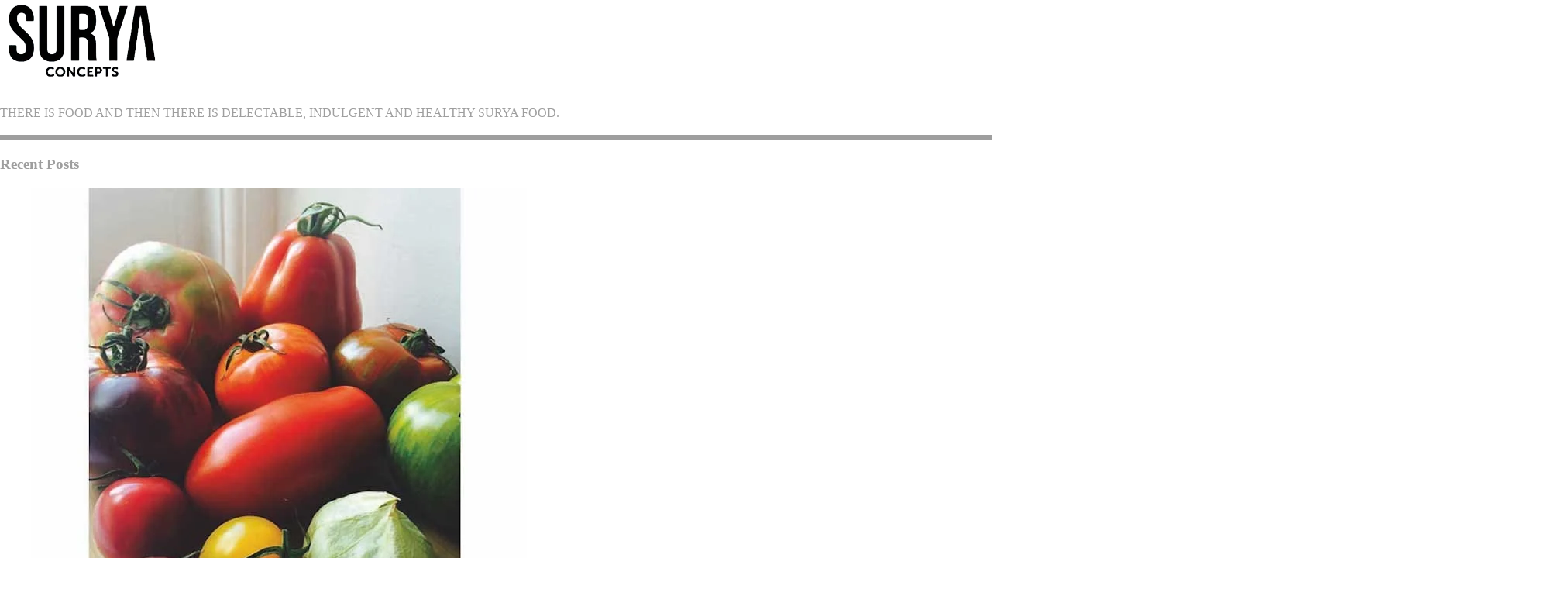

--- FILE ---
content_type: text/html; charset=UTF-8
request_url: https://surya-concepts.com/product-tag/natural-seeds/
body_size: 24544
content:
<!DOCTYPE html><html lang="en-US"><head><script data-no-optimize="1">var litespeed_docref=sessionStorage.getItem("litespeed_docref");litespeed_docref&&(Object.defineProperty(document,"referrer",{get:function(){return litespeed_docref}}),sessionStorage.removeItem("litespeed_docref"));</script> <meta property="og:url" content="https://surya-concepts.com/product-tag/natural-seeds"/><meta property="og:type" content="article"/><meta property="og:title" content="Surya Concepts"/><meta property="og:description" content="Ayurvedic &amp; Plant Based Gourmet Food"/><meta property="og:image" content="http://succulents.select-themes.com/wp-content/themes/succulents/assets/img/open_graph.jpg"/><meta charset="UTF-8"/><link rel="profile" href="http://gmpg.org/xfn/11"/><meta name="viewport" content="width=device-width,initial-scale=1,user-scalable=yes"><meta name='robots' content='index, follow, max-image-preview:large, max-snippet:-1, max-video-preview:-1' /><title>Natural Seeds Archives - Surya Concepts</title><link rel="canonical" href="https://surya-concepts.com/product-tag/natural-seeds/" /><meta property="og:locale" content="en_US" /><meta property="og:type" content="article" /><meta property="og:title" content="Natural Seeds Archives - Surya Concepts" /><meta property="og:url" content="https://surya-concepts.com/product-tag/natural-seeds/" /><meta property="og:site_name" content="Surya Concepts" /><meta property="og:image" content="https://surya-concepts.com/wp-content/uploads/2022/01/logo.png" /><meta property="og:image:width" content="217" /><meta property="og:image:height" content="110" /><meta property="og:image:type" content="image/png" /><meta name="twitter:card" content="summary_large_image" /> <script type="application/ld+json" class="yoast-schema-graph">{"@context":"https://schema.org","@graph":[{"@type":"CollectionPage","@id":"https://surya-concepts.com/product-tag/natural-seeds/","url":"https://surya-concepts.com/product-tag/natural-seeds/","name":"Natural Seeds Archives - Surya Concepts","isPartOf":{"@id":"https://surya-concepts.com/#website"},"primaryImageOfPage":{"@id":"https://surya-concepts.com/product-tag/natural-seeds/#primaryimage"},"image":{"@id":"https://surya-concepts.com/product-tag/natural-seeds/#primaryimage"},"thumbnailUrl":"https://surya-concepts.com/wp-content/uploads/2022/01/chia.jpg","breadcrumb":{"@id":"https://surya-concepts.com/product-tag/natural-seeds/#breadcrumb"},"inLanguage":"en-US"},{"@type":"ImageObject","inLanguage":"en-US","@id":"https://surya-concepts.com/product-tag/natural-seeds/#primaryimage","url":"https://surya-concepts.com/wp-content/uploads/2022/01/chia.jpg","contentUrl":"https://surya-concepts.com/wp-content/uploads/2022/01/chia.jpg","width":600,"height":600},{"@type":"BreadcrumbList","@id":"https://surya-concepts.com/product-tag/natural-seeds/#breadcrumb","itemListElement":[{"@type":"ListItem","position":1,"name":"Home","item":"https://surya-concepts.com/"},{"@type":"ListItem","position":2,"name":"Natural Seeds"}]},{"@type":"WebSite","@id":"https://surya-concepts.com/#website","url":"https://surya-concepts.com/","name":"Surya Concepts","description":"Ayurvedic &amp; Plant Based Gourmet Food","publisher":{"@id":"https://surya-concepts.com/#organization"},"potentialAction":[{"@type":"SearchAction","target":{"@type":"EntryPoint","urlTemplate":"https://surya-concepts.com/?s={search_term_string}"},"query-input":{"@type":"PropertyValueSpecification","valueRequired":true,"valueName":"search_term_string"}}],"inLanguage":"en-US"},{"@type":"Organization","@id":"https://surya-concepts.com/#organization","name":"Surya Concepts","url":"https://surya-concepts.com/","logo":{"@type":"ImageObject","inLanguage":"en-US","@id":"https://surya-concepts.com/#/schema/logo/image/","url":"https://surya-concepts.com/wp-content/uploads/2022/01/logo.png","contentUrl":"https://surya-concepts.com/wp-content/uploads/2022/01/logo.png","width":217,"height":110,"caption":"Surya Concepts"},"image":{"@id":"https://surya-concepts.com/#/schema/logo/image/"},"sameAs":["https://www.facebook.com/suryaconcepts","https://www.instagram.com/Surya_Concepts"]}]}</script> <link rel='dns-prefetch' href='//capi-automation.s3.us-east-2.amazonaws.com' /><link rel='dns-prefetch' href='//fonts.googleapis.com' /><link rel='dns-prefetch' href='//www.googletagmanager.com' /><link rel='dns-prefetch' href='//pagead2.googlesyndication.com' /><link rel="alternate" type="application/rss+xml" title="Surya Concepts &raquo; Feed" href="https://surya-concepts.com/feed/" /><link rel="alternate" type="application/rss+xml" title="Surya Concepts &raquo; Comments Feed" href="https://surya-concepts.com/comments/feed/" /><link rel="alternate" type="application/rss+xml" title="Surya Concepts &raquo; Natural Seeds Tag Feed" href="https://surya-concepts.com/product-tag/natural-seeds/feed/" /><link data-optimized="2" rel="stylesheet" href="https://surya-concepts.com/wp-content/litespeed/ucss/de5a57420e6437018c802792d6302970.css?ver=94f77" /><style id='wp-block-library-inline-css' type='text/css'>:root{--wp-block-synced-color:#7a00df;--wp-block-synced-color--rgb:122,0,223;--wp-bound-block-color:var(--wp-block-synced-color);--wp-editor-canvas-background:#ddd;--wp-admin-theme-color:#007cba;--wp-admin-theme-color--rgb:0,124,186;--wp-admin-theme-color-darker-10:#006ba1;--wp-admin-theme-color-darker-10--rgb:0,107,160.5;--wp-admin-theme-color-darker-20:#005a87;--wp-admin-theme-color-darker-20--rgb:0,90,135;--wp-admin-border-width-focus:2px}@media (min-resolution:192dpi){:root{--wp-admin-border-width-focus:1.5px}}.wp-element-button{cursor:pointer}:root .has-very-light-gray-background-color{background-color:#eee}:root .has-very-dark-gray-background-color{background-color:#313131}:root .has-very-light-gray-color{color:#eee}:root .has-very-dark-gray-color{color:#313131}:root .has-vivid-green-cyan-to-vivid-cyan-blue-gradient-background{background:linear-gradient(135deg,#00d084,#0693e3)}:root .has-purple-crush-gradient-background{background:linear-gradient(135deg,#34e2e4,#4721fb 50%,#ab1dfe)}:root .has-hazy-dawn-gradient-background{background:linear-gradient(135deg,#faaca8,#dad0ec)}:root .has-subdued-olive-gradient-background{background:linear-gradient(135deg,#fafae1,#67a671)}:root .has-atomic-cream-gradient-background{background:linear-gradient(135deg,#fdd79a,#004a59)}:root .has-nightshade-gradient-background{background:linear-gradient(135deg,#330968,#31cdcf)}:root .has-midnight-gradient-background{background:linear-gradient(135deg,#020381,#2874fc)}:root{--wp--preset--font-size--normal:16px;--wp--preset--font-size--huge:42px}.has-regular-font-size{font-size:1em}.has-larger-font-size{font-size:2.625em}.has-normal-font-size{font-size:var(--wp--preset--font-size--normal)}.has-huge-font-size{font-size:var(--wp--preset--font-size--huge)}.has-text-align-center{text-align:center}.has-text-align-left{text-align:left}.has-text-align-right{text-align:right}.has-fit-text{white-space:nowrap!important}#end-resizable-editor-section{display:none}.aligncenter{clear:both}.items-justified-left{justify-content:flex-start}.items-justified-center{justify-content:center}.items-justified-right{justify-content:flex-end}.items-justified-space-between{justify-content:space-between}.screen-reader-text{border:0;clip-path:inset(50%);height:1px;margin:-1px;overflow:hidden;padding:0;position:absolute;width:1px;word-wrap:normal!important}.screen-reader-text:focus{background-color:#ddd;clip-path:none;color:#444;display:block;font-size:1em;height:auto;left:5px;line-height:normal;padding:15px 23px 14px;text-decoration:none;top:5px;width:auto;z-index:100000}html :where(.has-border-color){border-style:solid}html :where([style*=border-top-color]){border-top-style:solid}html :where([style*=border-right-color]){border-right-style:solid}html :where([style*=border-bottom-color]){border-bottom-style:solid}html :where([style*=border-left-color]){border-left-style:solid}html :where([style*=border-width]){border-style:solid}html :where([style*=border-top-width]){border-top-style:solid}html :where([style*=border-right-width]){border-right-style:solid}html :where([style*=border-bottom-width]){border-bottom-style:solid}html :where([style*=border-left-width]){border-left-style:solid}html :where(img[class*=wp-image-]){height:auto;max-width:100%}:where(figure){margin:0 0 1em}html :where(.is-position-sticky){--wp-admin--admin-bar--position-offset:var(--wp-admin--admin-bar--height,0px)}@media screen and (max-width:600px){html :where(.is-position-sticky){--wp-admin--admin-bar--position-offset:0px}}

/*# sourceURL=wp-block-library-inline-css */</style><style id='global-styles-inline-css' type='text/css'>:root{--wp--preset--aspect-ratio--square: 1;--wp--preset--aspect-ratio--4-3: 4/3;--wp--preset--aspect-ratio--3-4: 3/4;--wp--preset--aspect-ratio--3-2: 3/2;--wp--preset--aspect-ratio--2-3: 2/3;--wp--preset--aspect-ratio--16-9: 16/9;--wp--preset--aspect-ratio--9-16: 9/16;--wp--preset--color--black: #000000;--wp--preset--color--cyan-bluish-gray: #abb8c3;--wp--preset--color--white: #ffffff;--wp--preset--color--pale-pink: #f78da7;--wp--preset--color--vivid-red: #cf2e2e;--wp--preset--color--luminous-vivid-orange: #ff6900;--wp--preset--color--luminous-vivid-amber: #fcb900;--wp--preset--color--light-green-cyan: #7bdcb5;--wp--preset--color--vivid-green-cyan: #00d084;--wp--preset--color--pale-cyan-blue: #8ed1fc;--wp--preset--color--vivid-cyan-blue: #0693e3;--wp--preset--color--vivid-purple: #9b51e0;--wp--preset--gradient--vivid-cyan-blue-to-vivid-purple: linear-gradient(135deg,rgb(6,147,227) 0%,rgb(155,81,224) 100%);--wp--preset--gradient--light-green-cyan-to-vivid-green-cyan: linear-gradient(135deg,rgb(122,220,180) 0%,rgb(0,208,130) 100%);--wp--preset--gradient--luminous-vivid-amber-to-luminous-vivid-orange: linear-gradient(135deg,rgb(252,185,0) 0%,rgb(255,105,0) 100%);--wp--preset--gradient--luminous-vivid-orange-to-vivid-red: linear-gradient(135deg,rgb(255,105,0) 0%,rgb(207,46,46) 100%);--wp--preset--gradient--very-light-gray-to-cyan-bluish-gray: linear-gradient(135deg,rgb(238,238,238) 0%,rgb(169,184,195) 100%);--wp--preset--gradient--cool-to-warm-spectrum: linear-gradient(135deg,rgb(74,234,220) 0%,rgb(151,120,209) 20%,rgb(207,42,186) 40%,rgb(238,44,130) 60%,rgb(251,105,98) 80%,rgb(254,248,76) 100%);--wp--preset--gradient--blush-light-purple: linear-gradient(135deg,rgb(255,206,236) 0%,rgb(152,150,240) 100%);--wp--preset--gradient--blush-bordeaux: linear-gradient(135deg,rgb(254,205,165) 0%,rgb(254,45,45) 50%,rgb(107,0,62) 100%);--wp--preset--gradient--luminous-dusk: linear-gradient(135deg,rgb(255,203,112) 0%,rgb(199,81,192) 50%,rgb(65,88,208) 100%);--wp--preset--gradient--pale-ocean: linear-gradient(135deg,rgb(255,245,203) 0%,rgb(182,227,212) 50%,rgb(51,167,181) 100%);--wp--preset--gradient--electric-grass: linear-gradient(135deg,rgb(202,248,128) 0%,rgb(113,206,126) 100%);--wp--preset--gradient--midnight: linear-gradient(135deg,rgb(2,3,129) 0%,rgb(40,116,252) 100%);--wp--preset--font-size--small: 13px;--wp--preset--font-size--medium: 20px;--wp--preset--font-size--large: 36px;--wp--preset--font-size--x-large: 42px;--wp--preset--spacing--20: 0.44rem;--wp--preset--spacing--30: 0.67rem;--wp--preset--spacing--40: 1rem;--wp--preset--spacing--50: 1.5rem;--wp--preset--spacing--60: 2.25rem;--wp--preset--spacing--70: 3.38rem;--wp--preset--spacing--80: 5.06rem;--wp--preset--shadow--natural: 6px 6px 9px rgba(0, 0, 0, 0.2);--wp--preset--shadow--deep: 12px 12px 50px rgba(0, 0, 0, 0.4);--wp--preset--shadow--sharp: 6px 6px 0px rgba(0, 0, 0, 0.2);--wp--preset--shadow--outlined: 6px 6px 0px -3px rgb(255, 255, 255), 6px 6px rgb(0, 0, 0);--wp--preset--shadow--crisp: 6px 6px 0px rgb(0, 0, 0);}:where(.is-layout-flex){gap: 0.5em;}:where(.is-layout-grid){gap: 0.5em;}body .is-layout-flex{display: flex;}.is-layout-flex{flex-wrap: wrap;align-items: center;}.is-layout-flex > :is(*, div){margin: 0;}body .is-layout-grid{display: grid;}.is-layout-grid > :is(*, div){margin: 0;}:where(.wp-block-columns.is-layout-flex){gap: 2em;}:where(.wp-block-columns.is-layout-grid){gap: 2em;}:where(.wp-block-post-template.is-layout-flex){gap: 1.25em;}:where(.wp-block-post-template.is-layout-grid){gap: 1.25em;}.has-black-color{color: var(--wp--preset--color--black) !important;}.has-cyan-bluish-gray-color{color: var(--wp--preset--color--cyan-bluish-gray) !important;}.has-white-color{color: var(--wp--preset--color--white) !important;}.has-pale-pink-color{color: var(--wp--preset--color--pale-pink) !important;}.has-vivid-red-color{color: var(--wp--preset--color--vivid-red) !important;}.has-luminous-vivid-orange-color{color: var(--wp--preset--color--luminous-vivid-orange) !important;}.has-luminous-vivid-amber-color{color: var(--wp--preset--color--luminous-vivid-amber) !important;}.has-light-green-cyan-color{color: var(--wp--preset--color--light-green-cyan) !important;}.has-vivid-green-cyan-color{color: var(--wp--preset--color--vivid-green-cyan) !important;}.has-pale-cyan-blue-color{color: var(--wp--preset--color--pale-cyan-blue) !important;}.has-vivid-cyan-blue-color{color: var(--wp--preset--color--vivid-cyan-blue) !important;}.has-vivid-purple-color{color: var(--wp--preset--color--vivid-purple) !important;}.has-black-background-color{background-color: var(--wp--preset--color--black) !important;}.has-cyan-bluish-gray-background-color{background-color: var(--wp--preset--color--cyan-bluish-gray) !important;}.has-white-background-color{background-color: var(--wp--preset--color--white) !important;}.has-pale-pink-background-color{background-color: var(--wp--preset--color--pale-pink) !important;}.has-vivid-red-background-color{background-color: var(--wp--preset--color--vivid-red) !important;}.has-luminous-vivid-orange-background-color{background-color: var(--wp--preset--color--luminous-vivid-orange) !important;}.has-luminous-vivid-amber-background-color{background-color: var(--wp--preset--color--luminous-vivid-amber) !important;}.has-light-green-cyan-background-color{background-color: var(--wp--preset--color--light-green-cyan) !important;}.has-vivid-green-cyan-background-color{background-color: var(--wp--preset--color--vivid-green-cyan) !important;}.has-pale-cyan-blue-background-color{background-color: var(--wp--preset--color--pale-cyan-blue) !important;}.has-vivid-cyan-blue-background-color{background-color: var(--wp--preset--color--vivid-cyan-blue) !important;}.has-vivid-purple-background-color{background-color: var(--wp--preset--color--vivid-purple) !important;}.has-black-border-color{border-color: var(--wp--preset--color--black) !important;}.has-cyan-bluish-gray-border-color{border-color: var(--wp--preset--color--cyan-bluish-gray) !important;}.has-white-border-color{border-color: var(--wp--preset--color--white) !important;}.has-pale-pink-border-color{border-color: var(--wp--preset--color--pale-pink) !important;}.has-vivid-red-border-color{border-color: var(--wp--preset--color--vivid-red) !important;}.has-luminous-vivid-orange-border-color{border-color: var(--wp--preset--color--luminous-vivid-orange) !important;}.has-luminous-vivid-amber-border-color{border-color: var(--wp--preset--color--luminous-vivid-amber) !important;}.has-light-green-cyan-border-color{border-color: var(--wp--preset--color--light-green-cyan) !important;}.has-vivid-green-cyan-border-color{border-color: var(--wp--preset--color--vivid-green-cyan) !important;}.has-pale-cyan-blue-border-color{border-color: var(--wp--preset--color--pale-cyan-blue) !important;}.has-vivid-cyan-blue-border-color{border-color: var(--wp--preset--color--vivid-cyan-blue) !important;}.has-vivid-purple-border-color{border-color: var(--wp--preset--color--vivid-purple) !important;}.has-vivid-cyan-blue-to-vivid-purple-gradient-background{background: var(--wp--preset--gradient--vivid-cyan-blue-to-vivid-purple) !important;}.has-light-green-cyan-to-vivid-green-cyan-gradient-background{background: var(--wp--preset--gradient--light-green-cyan-to-vivid-green-cyan) !important;}.has-luminous-vivid-amber-to-luminous-vivid-orange-gradient-background{background: var(--wp--preset--gradient--luminous-vivid-amber-to-luminous-vivid-orange) !important;}.has-luminous-vivid-orange-to-vivid-red-gradient-background{background: var(--wp--preset--gradient--luminous-vivid-orange-to-vivid-red) !important;}.has-very-light-gray-to-cyan-bluish-gray-gradient-background{background: var(--wp--preset--gradient--very-light-gray-to-cyan-bluish-gray) !important;}.has-cool-to-warm-spectrum-gradient-background{background: var(--wp--preset--gradient--cool-to-warm-spectrum) !important;}.has-blush-light-purple-gradient-background{background: var(--wp--preset--gradient--blush-light-purple) !important;}.has-blush-bordeaux-gradient-background{background: var(--wp--preset--gradient--blush-bordeaux) !important;}.has-luminous-dusk-gradient-background{background: var(--wp--preset--gradient--luminous-dusk) !important;}.has-pale-ocean-gradient-background{background: var(--wp--preset--gradient--pale-ocean) !important;}.has-electric-grass-gradient-background{background: var(--wp--preset--gradient--electric-grass) !important;}.has-midnight-gradient-background{background: var(--wp--preset--gradient--midnight) !important;}.has-small-font-size{font-size: var(--wp--preset--font-size--small) !important;}.has-medium-font-size{font-size: var(--wp--preset--font-size--medium) !important;}.has-large-font-size{font-size: var(--wp--preset--font-size--large) !important;}.has-x-large-font-size{font-size: var(--wp--preset--font-size--x-large) !important;}
/*# sourceURL=global-styles-inline-css */</style><style id='classic-theme-styles-inline-css' type='text/css'>/*! This file is auto-generated */
.wp-block-button__link{color:#fff;background-color:#32373c;border-radius:9999px;box-shadow:none;text-decoration:none;padding:calc(.667em + 2px) calc(1.333em + 2px);font-size:1.125em}.wp-block-file__button{background:#32373c;color:#fff;text-decoration:none}
/*# sourceURL=/wp-includes/css/classic-themes.min.css */</style><style id='woocommerce-inline-inline-css' type='text/css'>.woocommerce form .form-row .required { visibility: visible; }
/*# sourceURL=woocommerce-inline-inline-css */</style><style id='ywctm-frontend-inline-css' type='text/css'>.widget.woocommerce.widget_shopping_cart{display: none !important}
/*# sourceURL=ywctm-frontend-inline-css */</style> <script type="litespeed/javascript" data-src="https://surya-concepts.com/wp-includes/js/jquery/jquery.min.js" id="jquery-core-js"></script> <script id="uap-public-functions-js-extra" type="litespeed/javascript">var ajax_url="https://surya-concepts.com/wp-admin/admin-ajax.php"</script> <script id="wc-add-to-cart-js-extra" type="litespeed/javascript">var wc_add_to_cart_params={"ajax_url":"/wp-admin/admin-ajax.php","wc_ajax_url":"/?wc-ajax=%%endpoint%%","i18n_view_cart":"View cart","cart_url":"https://surya-concepts.com/cart/","is_cart":"","cart_redirect_after_add":"no"}</script> <script id="woocommerce-js-extra" type="litespeed/javascript">var woocommerce_params={"ajax_url":"/wp-admin/admin-ajax.php","wc_ajax_url":"/?wc-ajax=%%endpoint%%","i18n_password_show":"Show password","i18n_password_hide":"Hide password"}</script> <script></script><link rel="https://api.w.org/" href="https://surya-concepts.com/wp-json/" /><link rel="alternate" title="JSON" type="application/json" href="https://surya-concepts.com/wp-json/wp/v2/product_tag/356" /><link rel="EditURI" type="application/rsd+xml" title="RSD" href="https://surya-concepts.com/xmlrpc.php?rsd" /><meta name="generator" content="WordPress 6.9" /><meta name="generator" content="WooCommerce 10.4.3" /><meta name="generator" content="Site Kit by Google 1.168.0" /><meta name='uap-token' content='96ce184573'><link rel="preload" as="image" href="https://surya-concepts.com/wp-content/uploads/2022/01/logo.png.webp">
<noscript><style>.woocommerce-product-gallery{ opacity: 1 !important; }</style></noscript><meta name="google-site-verification" content="WZ-VqA0pG6Y6kSYr8KGLkdOW2DE5lmLVaXLdEl6-AI4"><meta name="google-adsense-platform-account" content="ca-host-pub-2644536267352236"><meta name="google-adsense-platform-domain" content="sitekit.withgoogle.com">
 <script  type="litespeed/javascript">!function(f,b,e,v,n,t,s){if(f.fbq)return;n=f.fbq=function(){n.callMethod?n.callMethod.apply(n,arguments):n.queue.push(arguments)};if(!f._fbq)f._fbq=n;n.push=n;n.loaded=!0;n.version='2.0';n.queue=[];t=b.createElement(e);t.async=!0;t.src=v;s=b.getElementsByTagName(e)[0];s.parentNode.insertBefore(t,s)}(window,document,'script','https://surya-concepts.com/wp-content/litespeed/localres/aHR0cHM6Ly9jb25uZWN0LmZhY2Vib29rLm5ldC9lbl9VUy9mYmV2ZW50cy5qcw==')</script>  <script  type="litespeed/javascript">fbq('init','349802650067427',{},{"agent":"woocommerce_0-10.4.3-3.5.15"});document.addEventListener('DOMContentLiteSpeedLoaded',function(){document.body.insertAdjacentHTML('beforeend','<div class=\"wc-facebook-pixel-event-placeholder\"></div>')},!1)</script> <meta name="generator" content="Powered by WPBakery Page Builder - drag and drop page builder for WordPress."/> <script type="litespeed/javascript">(function(w,d,s,l,i){w[l]=w[l]||[];w[l].push({'gtm.start':new Date().getTime(),event:'gtm.js'});var f=d.getElementsByTagName(s)[0],j=d.createElement(s),dl=l!='dataLayer'?'&l='+l:'';j.async=!0;j.src='https://surya-concepts.com/wp-content/litespeed/localres/aHR0cHM6Ly93d3cuZ29vZ2xldGFnbWFuYWdlci5jb20vZ3RtLmpz?id='+i+dl;f.parentNode.insertBefore(j,f)})(window,document,'script','dataLayer','GTM-TJZKMRB')</script>  <script type="litespeed/javascript" data-src="https://pagead2.googlesyndication.com/pagead/js/adsbygoogle.js?client=ca-pub-8850436950499432&amp;host=ca-host-pub-2644536267352236" crossorigin="anonymous"></script> <link rel="icon" href="https://surya-concepts.com/wp-content/uploads/2020/06/cropped-fav-logo-1-32x32.png" sizes="32x32" /><link rel="icon" href="https://surya-concepts.com/wp-content/uploads/2020/06/cropped-fav-logo-1-192x192.png" sizes="192x192" /><link rel="apple-touch-icon" href="https://surya-concepts.com/wp-content/uploads/2020/06/cropped-fav-logo-1-180x180.png" /><meta name="msapplication-TileImage" content="https://surya-concepts.com/wp-content/uploads/2020/06/cropped-fav-logo-1-270x270.png" /><style type="text/css" id="wp-custom-css">@media only screen and (max-width: 767px) {
  .qodef-woo-single-page .woocommerce-tabs .entry-content {left: -50px;
    width: 400px !important;
  }
}

ul.products > .product .qodef-pl-categories {
    display: none;
}

.product .qodef-pl-price-wrapper {
    margin-bottom: 20px !important; /* Adjust the value as needed */
}

.product .qodef-pl-text-wrapper {margin-top:5px !important;}

.pro_price_area{display:None;}</style><noscript><style>.wpb_animate_when_almost_visible { opacity: 1; }</style></noscript></head><body class="archive tax-product_tag term-natural-seeds term-356 wp-theme-succulents wp-child-theme-succulents-child theme-succulents qi-blocks-1.4.6 qodef-gutenberg--no-touch qodef-core-1.4 woocommerce woocommerce-page woocommerce-no-js qode-wishlist-for-woocommerce-1.2.8 qwfw--no-touch succulents child-child-ver-1.0.0 succulents-ver-1.6 qodef-grid-1100 qodef-empty-google-api qodef-fixed-on-scroll qodef-dropdown-animate-height qodef-header-standard qodef-menu-area-shadow-disable qodef-menu-area-in-grid-shadow-disable qodef-menu-area-border-disable qodef-menu-area-in-grid-border-disable qodef-logo-area-border-disable qodef-header-vertical-shadow-disable qodef-header-vertical-border-disable qodef-side-menu-slide-from-right qodef-woocommerce-page qodef-woocommerce-columns-3 qodef-woo-normal-space qodef-woo-pl-info-below-image qodef-woo-single-thumb-below-image qodef-woo-single-has-pretty-photo qodef-default-mobile-header qodef-sticky-up-mobile-header qodef-fullscreen-search-with-sidebar qodef-search-fade wpb-js-composer js-comp-ver-8.5 vc_responsive" itemscope itemtype="http://schema.org/WebPage"><section class="qodef-side-menu"><div class="qodef-close-side-menu-holder">
<a class="qodef-close-side-menu" href="#" target="_self">
<span aria-hidden="true" class="qodef-icon-font-elegant icon_close " ></span>		</a></div><div id="media_image-5" class="widget qodef-sidearea widget_media_image"><img data-lazyloaded="1" src="[data-uri]" width="217" height="110" data-src="https://surya-concepts.com/wp-content/uploads/2022/01/logo.png" class="image wp-image-4350  attachment-full size-full" alt="" style="max-width: 100%; height: auto;" decoding="async" /></div><div id="text-12" class="widget qodef-sidearea widget_text"><div class="textwidget"><p>THERE IS FOOD AND THEN THERE IS DELECTABLE, INDULGENT AND HEALTHY SURYA FOOD.</p></div></div><div class="widget qodef-separator-widget"><div class="qodef-separator-holder clearfix  qodef-separator-center qodef-separator-normal"><div class="qodef-separator" style="border-style: solid;margin-top: 0px"></div></div></div><div class="widget qodef-blog-list-widget"><div class="qodef-widget-title-holder"><h3 class="qodef-widget-title">Recent Posts</h3></div><div class="qodef-blog-list-holder qodef-bl-simple qodef-bl-one-column qodef-tiny-space qodef-bl-pag-no-pagination"  data-type=simple data-number-of-posts=3 data-number-of-columns=1 data-space-between-items=tiny data-orderby=title data-order=DESC data-image-size=full data-title-tag=h5 data-excerpt-length=40 data-post-info-section=yes data-post-info-image=yes data-post-info-author=no data-post-info-date=yes data-post-info-category=no data-post-info-comments=no data-post-info-share=no data-pagination-type=no-pagination data-max-num-pages=6 data-next-page=2><div class="qodef-bl-wrapper qodef-outer-space"><ul class="qodef-blog-list"><li class="qodef-bl-item qodef-item-space clearfix"><div class="qodef-bli-inner"><div class="qodef-post-image">
<a itemprop="url" href="https://surya-concepts.com/yep-we-know-tomatoes-are-acid-but/" title="Yep, we know tomatoes are acidic but&#8230;">
<img data-lazyloaded="1" src="[data-uri]" width="640" height="640" data-src="https://surya-concepts.com/wp-content/uploads/2021/04/exotictomato.jpg" class="attachment-full size-full wp-post-image" alt="" decoding="async" fetchpriority="high" data-srcset="https://surya-concepts.com/wp-content/uploads/2021/04/exotictomato.jpg 640w, https://surya-concepts.com/wp-content/uploads/2021/04/exotictomato-300x300.jpg 300w, https://surya-concepts.com/wp-content/uploads/2021/04/exotictomato-100x100.jpg 100w, https://surya-concepts.com/wp-content/uploads/2021/04/exotictomato-600x600.jpg 600w" data-sizes="(max-width: 640px) 100vw, 640px" />					</a></div><div class="qodef-bli-content"><h5 itemprop="name" class="entry-title qodef-post-title" >
<a itemprop="url" href="https://surya-concepts.com/yep-we-know-tomatoes-are-acid-but/" title="Yep, we know tomatoes are acidic but&#8230;">
Yep, we know tomatoes are acidic but&#8230;            </a></h5><h5 itemprop="dateCreated" class="qodef-post-info-date entry-date published updated">
<a itemprop="url" href="https://surya-concepts.com/2021/04/">
April 5, 2021        </a><meta itemprop="interactionCount" content="UserComments: 0"/></h5></div></div></li><li class="qodef-bl-item qodef-item-space clearfix"><div class="qodef-bli-inner"><div class="qodef-post-image">
<a itemprop="url" href="https://surya-concepts.com/why-being-vegan-is-not-always-a-sign-of-being-healthy/" title="Why being vegan is not always a sign of being healthy">
<img data-lazyloaded="1" src="[data-uri]" width="640" height="640" data-src="https://surya-concepts.com/wp-content/uploads/2021/03/romanesco.jpg" class="attachment-full size-full wp-post-image" alt="" decoding="async" data-srcset="https://surya-concepts.com/wp-content/uploads/2021/03/romanesco.jpg 640w, https://surya-concepts.com/wp-content/uploads/2021/03/romanesco-300x300.jpg 300w, https://surya-concepts.com/wp-content/uploads/2021/03/romanesco-100x100.jpg 100w, https://surya-concepts.com/wp-content/uploads/2021/03/romanesco-600x600.jpg 600w" data-sizes="(max-width: 640px) 100vw, 640px" />					</a></div><div class="qodef-bli-content"><h5 itemprop="name" class="entry-title qodef-post-title" >
<a itemprop="url" href="https://surya-concepts.com/why-being-vegan-is-not-always-a-sign-of-being-healthy/" title="Why being vegan is not always a sign of being healthy">
Why being vegan is not always a sign of being healthy            </a></h5><h5 itemprop="dateCreated" class="qodef-post-info-date entry-date published updated">
<a itemprop="url" href="https://surya-concepts.com/2021/05/">
May 3, 2021        </a><meta itemprop="interactionCount" content="UserComments: 0"/></h5></div></div></li><li class="qodef-bl-item qodef-item-space clearfix"><div class="qodef-bli-inner"><div class="qodef-post-image">
<a itemprop="url" href="https://surya-concepts.com/watch-out-your-v-b12/" title="Watch out your V B12">
<img data-lazyloaded="1" src="[data-uri]" width="1984" height="1488" data-src="https://surya-concepts.com/wp-content/uploads/2021/05/oats-flowers-vegan-b12.jpg" class="attachment-full size-full wp-post-image" alt="" decoding="async" data-srcset="https://surya-concepts.com/wp-content/uploads/2021/05/oats-flowers-vegan-b12.jpg 1984w, https://surya-concepts.com/wp-content/uploads/2021/05/oats-flowers-vegan-b12-600x450.jpg 600w" data-sizes="(max-width: 1984px) 100vw, 1984px" />					</a></div><div class="qodef-bli-content"><h5 itemprop="name" class="entry-title qodef-post-title" >
<a itemprop="url" href="https://surya-concepts.com/watch-out-your-v-b12/" title="Watch out your V B12">
Watch out your V B12            </a></h5><h5 itemprop="dateCreated" class="qodef-post-info-date entry-date published updated">
<a itemprop="url" href="https://surya-concepts.com/2021/05/">
May 17, 2021        </a><meta itemprop="interactionCount" content="UserComments: 0"/></h5></div></div></li></ul></div></div></div><div class="widget qodef-separator-widget"><div class="qodef-separator-holder clearfix  qodef-separator-center qodef-separator-normal"><div class="qodef-separator" style="border-style: solid;margin-top: 0px;margin-bottom: 5px"></div></div></div>
<a class="qodef-social-icon-widget-holder qodef-icon-has-hover"  style="font-size: 18px;margin: 9px 10px 0px 0px;" href="http://www.tumblr.com" target="_blank">
<span class="qodef-social-icon-widget fa fa-tumblr     "></span>		</a>
<a class="qodef-social-icon-widget-holder qodef-icon-has-hover"  style="margin: 8px 10px 0px 10px;" href="http://www.pinterest.com" target="_blank">
<span class="qodef-social-icon-widget fa fa-pinterest     "></span>		</a>
<a class="qodef-social-icon-widget-holder qodef-icon-has-hover"  style="margin: 9px 10px 0px 10px;" href="http://www.facebook.com" target="_blank">
<span class="qodef-social-icon-widget fa fa-facebook     "></span>		</a>
<a class="qodef-social-icon-widget-holder qodef-icon-has-hover"  style="margin: 8px 10px 0px 10px;" href="http://www.instagram.com" target="_blank">
<span class="qodef-social-icon-widget fa fa-instagram     "></span>		</a></section><div class="qodef-wrapper"><div class="qodef-wrapper-inner"><div class="qodef-fullscreen-with-sidebar-search-holder">
<a class="qodef-fullscreen-search-close" href="javascript:void(0)">
<span aria-hidden="true" class="qodef-icon-font-elegant icon_close " ></span>	</a><div class="qodef-fullscreen-sidebar"><div class="qodef-fullscren-search-sidebar-holder"><div class="qodef-fullscren-search-sidebar-inner"><div class="qodef-grid-row"><div class="qodef-column-content qodef-grid-col-4"></div><div class="qodef-column-content qodef-grid-col-4"></div><div class="qodef-column-content qodef-grid-col-4"></div></div></div></div></div><div class="qodef-fullscreen-search-table"><div class="qodef-fullscreen-search-cell">
<img data-lazyloaded="1" src="[data-uri]" width="217" height="110" class="qodef-fullscreen-search-image" data-src="https://surya-concepts.com/wp-content/uploads/2022/01/logo.png" alt="Fullscreen Search Image"><div class="qodef-fullscreen-search-inner  qodef-grid"><form action="https://surya-concepts.com/" class="qodef-fullscreen-search-form" method="get"><div class="qodef-form-holder"><div class="qodef-form-holder-inner"><div class="qodef-field-holder">
<input type="text" placeholder="type your search here" name="s" class="qodef-search-field" autocomplete="off"/></div>
<button type="submit" class="qodef-search-submit"><i class="qodef-icon-font-awesome fa fa-search " ></i></button></div></div></form></div></div></div></div><header class="qodef-page-header"><div class="qodef-fixed-wrapper"><div class="qodef-menu-area qodef-menu-right"><div class="qodef-vertical-align-containers"><div class="qodef-position-left"><div class="qodef-position-left-inner"><div class="qodef-logo-wrapper">
<a itemprop="url" href="https://surya-concepts.com/" style="height: 55px;">
<img data-lazyloaded="1" src="[data-uri]" itemprop="image" class="qodef-normal-logo" data-src="https://surya-concepts.com/wp-content/uploads/2022/01/logo.png" width="217" height="110"  alt="logo"/>
<img data-lazyloaded="1" src="[data-uri]" itemprop="image" class="qodef-dark-logo" data-src="https://surya-concepts.com/wp-content/uploads/2022/01/logo.png" width="217" height="110"  alt="dark logo"/>        <img data-lazyloaded="1" src="[data-uri]" itemprop="image" class="qodef-light-logo" data-src="https://surya-concepts.com/wp-content/uploads/2022/01/logo.png" width="217" height="110"  alt="light logo"/>    </a></div></div></div><div class="qodef-position-right"><div class="qodef-position-right-inner"><nav class="qodef-main-menu qodef-drop-down qodef-default-nav"><ul id="menu-main-menu-main-navigation-mobile-navigation" class="clearfix"><li id="nav-menu-item-5259" class="menu-item menu-item-type-custom menu-item-object-custom menu-item-home  narrow"><a href="https://surya-concepts.com/" class=""><span class="item_outer"><span class="item_text">Home</span></span></a></li><li id="nav-menu-item-3243" class="menu-item menu-item-type-post_type menu-item-object-page  narrow"><a href="https://surya-concepts.com/brand-story/" class=""><span class="item_outer"><span class="item_text">Brand Story</span></span></a></li><li id="nav-menu-item-5553" class="menu-item menu-item-type-custom menu-item-object-custom  narrow"><a href="https://surya-concepts.com/product-category/desserts-patisserie/" class=""><span class="item_outer"><span class="item_text">Desserts</span></span></a></li><li id="nav-menu-item-5554" class="menu-item menu-item-type-custom menu-item-object-custom  narrow"><a href="https://surya-concepts.com/product-category/dairy-alternatives/" class=""><span class="item_outer"><span class="item_text">Diary Alternatives</span></span></a></li><li id="nav-menu-item-5555" class="menu-item menu-item-type-custom menu-item-object-custom  narrow"><a href="https://surya-concepts.com/product-category/premixes/" class=""><span class="item_outer"><span class="item_text">Pre Mixes &#038; Ingredients</span></span></a></li><li id="nav-menu-item-5659" class="menu-item menu-item-type-custom menu-item-object-custom  narrow"><a href="#" class=""><span class="item_outer"><span class="item_text">Gifting Hampers</span></span></a></li></ul></nav><div class="qodef-shopping-cart-holder" style="padding: 0px 21px 0px 18px"><div class="qodef-shopping-cart-inner">
<a itemprop="url" class="qodef-header-cart" href="https://surya-concepts.com/cart/">
<span class="qodef-cart-icon icon_bag_alt"></span>
</a><div class="qodef-shopping-cart-dropdown"><ul><li class="qodef-empty-cart">No products in the cart.</li></ul></div></div></div>
<a data-hover-color="#ffbea5" style="font-size: 19px;color: #333333;;margin: 0px 26px 5px 0px;" class="qodef-search-opener qodef-icon-has-hover" href="javascript:void(0)">
<span class="qodef-search-opener-wrapper">
<span aria-hidden="true" class="qodef-icon-font-elegant icon_search "></span>	                        </span>
</a>
<a class="qodef-side-menu-button-opener qodef-icon-has-hover"  href="javascript:void(0)" style="margin: 0 0 5px 0">
<span class="qodef-side-menu-icon">
<span class="qodef-side-menu-icon-inner">
<span class="qodef-fm-lines">
<span class="qodef-fm-line qodef-line-1"></span>
<span class="qodef-fm-line qodef-line-2"></span>
<span class="qodef-fm-line qodef-line-3"></span>
</span>
</span>
</span>
</a></div></div></div></div></div></header><header class="qodef-mobile-header"><div class="qodef-mobile-header-inner"><div class="qodef-mobile-header-holder"><div class="qodef-grid"><div class="qodef-vertical-align-containers"><div class="qodef-vertical-align-containers"><div class="qodef-mobile-menu-opener">
<a href="javascript:void(0)">
<span class="qodef-mobile-menu-icon">
<span aria-hidden="true" class="qodef-icon-font-elegant icon_menu " ></span>									</span>
</a></div><div class="qodef-position-center"><div class="qodef-position-center-inner"><div class="qodef-mobile-logo-wrapper">
<a itemprop="url" href="https://surya-concepts.com/" style="height: 55px">
<img data-lazyloaded="1" src="[data-uri]" itemprop="image" data-src="https://surya-concepts.com/wp-content/uploads/2022/01/logo.png" width="217" height="110"  alt="Mobile Logo"/>
</a></div></div></div><div class="qodef-position-right"><div class="qodef-position-right-inner"></div></div></div></div></div></div><nav class="qodef-mobile-nav" role="navigation" aria-label="Mobile Menu"><div class="qodef-grid"><ul id="menu-main-menu-main-navigation-mobile-navigation-1" class=""><li id="mobile-menu-item-5259" class="menu-item menu-item-type-custom menu-item-object-custom menu-item-home "><a href="https://surya-concepts.com/" class=""><span>Home</span></a></li><li id="mobile-menu-item-3243" class="menu-item menu-item-type-post_type menu-item-object-page "><a href="https://surya-concepts.com/brand-story/" class=""><span>Brand Story</span></a></li><li id="mobile-menu-item-5553" class="menu-item menu-item-type-custom menu-item-object-custom "><a href="https://surya-concepts.com/product-category/desserts-patisserie/" class=""><span>Desserts</span></a></li><li id="mobile-menu-item-5554" class="menu-item menu-item-type-custom menu-item-object-custom "><a href="https://surya-concepts.com/product-category/dairy-alternatives/" class=""><span>Diary Alternatives</span></a></li><li id="mobile-menu-item-5555" class="menu-item menu-item-type-custom menu-item-object-custom "><a href="https://surya-concepts.com/product-category/premixes/" class=""><span>Pre Mixes &#038; Ingredients</span></a></li><li id="mobile-menu-item-5659" class="menu-item menu-item-type-custom menu-item-object-custom "><a href="#" class=" qodef-mobile-no-link"><span>Gifting Hampers</span></a></li></ul></div></nav></div></header><a id='qodef-back-to-top' href='#'>
<span class="qodef-icon-stack">
<i class="qodef-icon-font-awesome fa fa-angle-up "></i>                </span>
</a><div class="qodef-content" ><div class="qodef-content-inner"><div class="qodef-title-holder qodef-standard-with-breadcrumbs-type qodef-title-va-header-bottom qodef-preload-background qodef-has-bg-image" style="height: 140px;background-image:url(https://surya-concepts.com/wp-content/uploads/2018/02/landing-background-leaves-3.jpg);" data-height="140"><div class="qodef-title-image">
<img data-lazyloaded="1" src="[data-uri]" width="1920" height="802" itemprop="image" data-src="https://surya-concepts.com/wp-content/uploads/2018/02/landing-background-leaves-3.jpg" alt="s" /></div><div class="qodef-title-wrapper" style="height: 140px"><div class="qodef-title-inner"><div class="qodef-grid"><div class="qodef-title-info"><h2 class="qodef-page-title entry-title" >Natural Seeds</h2></div><div class="qodef-breadcrumbs-info"><div itemprop="breadcrumb" class="qodef-breadcrumbs "><a itemprop="url" href="https://surya-concepts.com/">Home</a><span class="qodef-delimiter">&nbsp; / &nbsp;</span></div></div></div></div></div></div><div class="qodef-container"><div class="qodef-container-inner clearfix"><div class="qodef-grid-row"><div class="qodef-page-content-holder qodef-grid-col-12"><div class="woocommerce-notices-wrapper"></div><p class="woocommerce-result-count" role="alert" aria-relevant="all" >
Showing the single result</p><form class="woocommerce-ordering" method="get">
<select
name="orderby"
class="orderby"
aria-label="Shop order"
><option value="menu_order"  selected='selected'>Default sorting</option><option value="popularity" >Sort by popularity</option><option value="rating" >Sort by average rating</option><option value="date" >Sort by latest</option><option value="price" >Sort by price: low to high</option><option value="price-desc" >Sort by price: high to low</option>
</select>
<input type="hidden" name="paged" value="1" /></form><div class="qodef-pl-main-holder"><ul class="products columns-3"><li class="product type-product post-4341 status-publish first instock product_cat-off-the-shelf product_tag-chia product_tag-chia-seeds product_tag-natural-seeds product_tag-thickener has-post-thumbnail taxable shipping-taxable purchasable product-type-simple"><div class="qodef-pl-inner"><div class="qwfw-add-to-wishlist-wrapper qwfw--loop qwfw-position--on-thumbnail qwfw-thumb--top-right qwfw-item-type--icon">	<a role="button" tabindex="0" class="qwfw-shortcode qwfw-m  qwfw-add-to-wishlist qwfw-spinner-item qwfw-behavior--add qwfw-type--icon" href="?add_to_wishlist=4341" data-item-id="4341" data-original-item-id="4341" aria-label="Add to wishlist" data-shortcode-atts="{&quot;button_behavior&quot;:&quot;add&quot;,&quot;button_type&quot;:&quot;icon&quot;,&quot;show_count&quot;:&quot;&quot;,&quot;require_login&quot;:false}" rel="noopener noreferrer">		<span class="qwfw-m-spinner qwfw-spinner-icon">	<svg  xmlns="http://www.w3.org/2000/svg" viewBox="0 0 512 512"><path d="M304 48c0 26.51-21.49 48-48 48s-48-21.49-48-48 21.49-48 48-48 48 21.49 48 48zm-48 368c-26.51 0-48 21.49-48 48s21.49 48 48 48 48-21.49 48-48-21.49-48-48-48zm208-208c-26.51 0-48 21.49-48 48s21.49 48 48 48 48-21.49 48-48-21.49-48-48-48zM96 256c0-26.51-21.49-48-48-48S0 229.49 0 256s21.49 48 48 48 48-21.49 48-48zm12.922 99.078c-26.51 0-48 21.49-48 48s21.49 48 48 48 48-21.49 48-48c0-26.509-21.491-48-48-48zm294.156 0c-26.51 0-48 21.49-48 48s21.49 48 48 48 48-21.49 48-48c0-26.509-21.49-48-48-48zM108.922 60.922c-26.51 0-48 21.49-48 48s21.49 48 48 48 48-21.49 48-48-21.491-48-48-48z"></path></svg></span>	<span class="qwfw-m-icon qwfw--predefined">		<svg  xmlns="http://www.w3.org/2000/svg" width="21" height="17" viewBox="0 0 21 17" stroke-linecap="round" stroke-linejoin="round" stroke-width="2"><path fill="none" d="M20,5.4595A4.6116,4.6116,0,0,0,15.25,1,5.2377,5.2377,0,0,0,10.5,3.8378,5.2377,5.2377,0,0,0,5.75,1,4.6116,4.6116,0,0,0,1,5.4595C1,9.4122,6.1277,13.4155,10.5,16,14.8721,13.4155,20,9.4122,20,5.4595Z"/></svg>	</span>		</a></div><div class="qodef-pl-image"><img data-lazyloaded="1" src="[data-uri]" width="300" height="300" data-src="https://surya-concepts.com/wp-content/uploads/2022/01/chia-300x300.jpg" class="attachment-woocommerce_thumbnail size-woocommerce_thumbnail" alt="Chia Seeds" decoding="async" loading="lazy" data-srcset="https://surya-concepts.com/wp-content/uploads/2022/01/chia-300x300.jpg 300w, https://surya-concepts.com/wp-content/uploads/2022/01/chia-100x100.jpg 100w, https://surya-concepts.com/wp-content/uploads/2022/01/chia.jpg 600w" data-sizes="(max-width: 300px) 100vw, 300px" /><div class="qodef-pl-text"><div class="qodef-pl-text-outer"><div class="qodef-pl-text-inner"></div></div></div></div><a href="https://surya-concepts.com/product/chia-seeds/" class="woocommerce-LoopProduct-link woocommerce-loop-product__link"></a></div><div class="qodef-pl-text-wrapper"><h5 class="qodef-pl-categories"><a href="https://surya-concepts.com/product-category/off-the-shelf/" rel="tag">Off-The-Shelf</a></h5><h4 class="qodef-product-list-title"><a href="https://surya-concepts.com/product/chia-seeds/">Chia Seeds</a></h4><div class="qodef-pl-price-wrapper">
<span class="price"><span class="woocommerce-Price-amount amount"><bdi><span class="woocommerce-Price-currencySymbol">&#8377;</span>992.00</bdi></span></span>
<span id="woocommerce_loop_add_to_cart_link_describedby_4341" class="screen-reader-text">
</span></div></div></li></ul></div><div class="qodef-woo-pagination-holder"><div class="qodef-woo-pagination-inner"></div></div></div></div></div></div><div class="qodef-content-bottom" ><div class="qodef-content-bottom-inner qodef-grid"><div class="widget qodef-contact-form-7-widget "><div class="qodef-widget-title-holder"><h3 class="qodef-widget-title">OH HI THERE 👋 IT’S NICE TO MEET YOU.</h3></div><div class="wpcf7 no-js" id="wpcf7-f159-o1" lang="en-US" dir="ltr" data-wpcf7-id="159"><div class="screen-reader-response"><p role="status" aria-live="polite" aria-atomic="true"></p><ul></ul></div><form action="/product-tag/natural-seeds/#wpcf7-f159-o1" method="post" class="wpcf7-form init cf7_custom_style_1" aria-label="Contact form" novalidate="novalidate" data-status="init"><fieldset class="hidden-fields-container"><input type="hidden" name="_wpcf7" value="159" /><input type="hidden" name="_wpcf7_version" value="6.1.4" /><input type="hidden" name="_wpcf7_locale" value="en_US" /><input type="hidden" name="_wpcf7_unit_tag" value="wpcf7-f159-o1" /><input type="hidden" name="_wpcf7_container_post" value="0" /><input type="hidden" name="_wpcf7_posted_data_hash" value="" /><input type="hidden" name="_wpcf7_recaptcha_response" value="" /></fieldset><div class="qodef-subscribe-form"><span class="wpcf7-form-control-wrap" data-name="email-265"><input size="40" maxlength="400" class="wpcf7-form-control wpcf7-email wpcf7-text wpcf7-validates-as-email" aria-invalid="false" placeholder="Your Email Address" value="" type="email" name="email-265" /></span><input class="wpcf7-form-control wpcf7-submit has-spinner" type="submit" value="Let&#039;s keep in touch" /></div><input type='hidden' class='wpcf7-pum' value='{"closepopup":false,"closedelay":0,"openpopup":false,"openpopup_id":0}' /><div class="wpcf7-response-output" aria-hidden="true"></div></form></div></div></div></div></div></div><footer class="qodef-page-footer "><div class="qodef-footer-top-holder"><div class="qodef-footer-top-inner qodef-grid"><div class="qodef-grid-row qodef-footer-top-alignment-left"><div class="qodef-column-content qodef-grid-col-3"><div id="text-23" class="widget qodef-footer-column-1 widget_text"><div class="qodef-widget-title-holder"><h3 class="qodef-widget-title">Sitelinks</h3></div><div class="textwidget"></div></div><div class="widget qodef-separator-widget"><div class="qodef-separator-holder clearfix  qodef-separator-center qodef-separator-normal"><div class="qodef-separator" style="border-style: solid"></div></div></div><div id="nav_menu-3" class="widget qodef-footer-column-1 widget_nav_menu"><div class="menu-footer-sitelinks-container"><ul id="menu-footer-sitelinks" class="menu"><li id="menu-item-3842" class="menu-item menu-item-type-post_type menu-item-object-page menu-item-3842"><a href="https://surya-concepts.com/surya-at-home/">Online Store – Surya At Home</a></li><li id="menu-item-3837" class="menu-item menu-item-type-post_type menu-item-object-page menu-item-3837"><a href="https://surya-concepts.com/brand-story/">Brand Story</a></li><li id="menu-item-3840" class="menu-item menu-item-type-post_type menu-item-object-page menu-item-3840"><a href="https://surya-concepts.com/contact-surya-concepts/">Contact Us</a></li><li id="menu-item-3835" class="menu-item menu-item-type-post_type menu-item-object-page menu-item-3835"><a href="https://surya-concepts.com/why-ghee-blog/">Blog</a></li></ul></div></div></div><div class="qodef-column-content qodef-grid-col-3"><div id="text-20" class="widget qodef-footer-column-2 widget_text"><div class="qodef-widget-title-holder"><h3 class="qodef-widget-title">CATEGORIES</h3></div><div class="textwidget"></div></div><div class="widget qodef-separator-widget"><div class="qodef-separator-holder clearfix  qodef-separator-center "><div class="qodef-separator" ></div></div></div><div id="nav_menu-5" class="widget qodef-footer-column-2 widget_nav_menu"><div class="menu-footer-categories-container"><ul id="menu-footer-categories" class="menu"><li id="menu-item-4591" class="menu-item menu-item-type-post_type menu-item-object-page menu-item-4591"><a href="https://surya-concepts.com/surya-concepts-menu/">Surya Concepts Menu</a></li><li id="menu-item-4579" class="menu-item menu-item-type-custom menu-item-object-custom menu-item-4579"><a href="/product-category/catering-home-deliveries/">Catering &#038; Home Deliveries</a></li><li id="menu-item-4581" class="menu-item menu-item-type-custom menu-item-object-custom menu-item-4581"><a href="/product-category/freshly-baked/">Freshly Baked</a></li><li id="menu-item-4584" class="menu-item menu-item-type-custom menu-item-object-custom menu-item-4584"><a href="/product-category/premixes/">Premixes</a></li><li id="menu-item-4583" class="menu-item menu-item-type-custom menu-item-object-custom menu-item-4583"><a href="/product-category/off-the-shelf/">Off-The-Shelf</a></li><li id="menu-item-4582" class="menu-item menu-item-type-custom menu-item-object-custom menu-item-4582"><a href="/product-category/desserts-patisserie/">Desserts &#038; Patisserie</a></li><li id="menu-item-4580" class="menu-item menu-item-type-custom menu-item-object-custom menu-item-4580"><a href="/product-category/dairy-alternatives/">Dairy Alternatives</a></li></ul></div></div></div><div class="qodef-column-content qodef-grid-col-3"><div id="text-10" class="widget qodef-footer-column-3 widget_text"><div class="qodef-widget-title-holder"><h3 class="qodef-widget-title">USERS</h3></div><div class="textwidget"></div></div><div class="widget qodef-separator-widget"><div class="qodef-separator-holder clearfix  qodef-separator-center qodef-separator-normal"><div class="qodef-separator" style="border-style: solid;margin-top: 10px"></div></div></div><div id="nav_menu-6" class="widget qodef-footer-column-3 widget_nav_menu"><div class="menu-footer-users-container"><ul id="menu-footer-users" class="menu"><li id="menu-item-4585" class="menu-item menu-item-type-post_type menu-item-object-page menu-item-4585"><a href="https://surya-concepts.com/my-account/">My Account</a></li><li id="menu-item-4590" class="menu-item menu-item-type-post_type menu-item-object-page menu-item-4590"><a href="https://surya-concepts.com/become-an-affiliate/">Become an Affiliate</a></li><li id="menu-item-4589" class="menu-item menu-item-type-post_type menu-item-object-page menu-item-4589"><a href="https://surya-concepts.com/affiliate-login/">Affiliate Login</a></li></ul></div></div></div><div class="qodef-column-content qodef-grid-col-3"><div id="text-9" class="widget qodef-footer-column-4 widget_text"><div class="qodef-widget-title-holder"><h3 class="qodef-widget-title">Contact Us</h3></div><div class="textwidget"></div></div><div class="widget qodef-separator-widget"><div class="qodef-separator-holder clearfix  qodef-separator-center qodef-separator-normal"><div class="qodef-separator" style="border-style: solid"></div></div></div><div id="text-25" class="widget qodef-footer-column-4 widget_text"><div class="textwidget"><p>Surya Concepts<br />
Tel: +91-9599664614<br />
E: info@surya-concepts.com</p><p><a href="https://magicpin.in/New-Delhi/Hauz-Khas/Restaurant/Surya-Concepts/store/3aab52/" target="_blank" rel="noopener"><img data-lazyloaded="1" src="[data-uri]" loading="lazy" decoding="async" class="alignnone size-full wp-image-3976" data-src="https://surya-concepts.com/wp-content/uploads/2024/12/Magicpin-logo.png" alt="" width="175" height="86" /></a></p></div></div></div></div></div></div><div class="qodef-footer-bottom-holder"><div class="qodef-footer-bottom-inner qodef-grid"><div class="qodef-grid-row "><div class="qodef-grid-col-12"><div id="custom_html-2" class="widget_text widget qodef-footer-bottom-column-1 widget_custom_html"><div class="textwidget custom-html-widget"><p style="font-size: 13px;">2025 Copyright @<span style="color: #ffffff;"> Surya Concepts</span></p></div></div></div></div></div></div></footer></div></div>  <script type="speculationrules">{"prefetch":[{"source":"document","where":{"and":[{"href_matches":"/*"},{"not":{"href_matches":["/wp-*.php","/wp-admin/*","/wp-content/uploads/*","/wp-content/*","/wp-content/plugins/*","/wp-content/themes/succulents-child/*","/wp-content/themes/succulents/*","/*\\?(.+)"]}},{"not":{"selector_matches":"a[rel~=\"nofollow\"]"}},{"not":{"selector_matches":".no-prefetch, .no-prefetch a"}}]},"eagerness":"conservative"}]}</script>  <script type="litespeed/javascript">var sbiajaxurl="https://surya-concepts.com/wp-admin/admin-ajax.php"</script> 
<noscript>
<img
height="1"
width="1"
style="display:none"
alt="fbpx"
src="https://www.facebook.com/tr?id=349802650067427&ev=PageView&noscript=1"
/>
</noscript><div id="qode-wishlist-for-woocommerce-modal" class="qwfw-m"><div class="qwfw-m-overlay"></div><div class="qwfw-m-content">
<a class="qwfw-m-close" href="#" rel="noopener noreferrer">
<svg class=qwfw-svg--close-modal xmlns="http://www.w3.org/2000/svg" width="18.1213" height="18.1213" viewBox="0 0 18.1213 18.1213" stroke-miterlimit="10" stroke-width="2"><line x1="1.0607" y1="1.0607" x2="17.0607" y2="17.0607"/><line x1="17.0607" y1="1.0607" x2="1.0607" y2="17.0607"/></svg>		</a><div class="qwfw-m-product"></div></div></div>
<noscript>
<iframe data-lazyloaded="1" src="about:blank" data-litespeed-src="https://www.googletagmanager.com/ns.html?id=GTM-TJZKMRB" height="0" width="0" style="display:none;visibility:hidden"></iframe>
</noscript>
 <script type="litespeed/javascript">(function(){var c=document.body.className;c=c.replace(/woocommerce-no-js/,'woocommerce-js');document.body.className=c})()</script> <script id="wp-i18n-js-after" type="litespeed/javascript">wp.i18n.setLocaleData({'text direction\u0004ltr':['ltr']})</script> <script id="contact-form-7-js-before" type="litespeed/javascript">var wpcf7={"api":{"root":"https:\/\/surya-concepts.com\/wp-json\/","namespace":"contact-form-7\/v1"},"cached":1}</script> <script id="qi-blocks-main-js-extra" type="litespeed/javascript">var qiBlocks={"vars":{"arrowLeftIcon":"\u003Csvg xmlns=\"http://www.w3.org/2000/svg\" xmlns:xlink=\"http://www.w3.org/1999/xlink\" x=\"0px\" y=\"0px\" viewBox=\"0 0 34.2 32.3\" xml:space=\"preserve\" style=\"stroke-width: 2;\"\u003E\u003Cline x1=\"0.5\" y1=\"16\" x2=\"33.5\" y2=\"16\"/\u003E\u003Cline x1=\"0.3\" y1=\"16.5\" x2=\"16.2\" y2=\"0.7\"/\u003E\u003Cline x1=\"0\" y1=\"15.4\" x2=\"16.2\" y2=\"31.6\"/\u003E\u003C/svg\u003E","arrowRightIcon":"\u003Csvg xmlns=\"http://www.w3.org/2000/svg\" xmlns:xlink=\"http://www.w3.org/1999/xlink\" x=\"0px\" y=\"0px\" viewBox=\"0 0 34.2 32.3\" xml:space=\"preserve\" style=\"stroke-width: 2;\"\u003E\u003Cline x1=\"0\" y1=\"16\" x2=\"33\" y2=\"16\"/\u003E\u003Cline x1=\"17.3\" y1=\"0.7\" x2=\"33.2\" y2=\"16.5\"/\u003E\u003Cline x1=\"17.3\" y1=\"31.6\" x2=\"33.5\" y2=\"15.4\"/\u003E\u003C/svg\u003E","closeIcon":"\u003Csvg xmlns=\"http://www.w3.org/2000/svg\" xmlns:xlink=\"http://www.w3.org/1999/xlink\" x=\"0px\" y=\"0px\" viewBox=\"0 0 9.1 9.1\" xml:space=\"preserve\"\u003E\u003Cg\u003E\u003Cpath d=\"M8.5,0L9,0.6L5.1,4.5L9,8.5L8.5,9L4.5,5.1L0.6,9L0,8.5L4,4.5L0,0.6L0.6,0L4.5,4L8.5,0z\"/\u003E\u003C/g\u003E\u003C/svg\u003E","viewCartText":"View Cart"}}</script> <script id="qode-wishlist-for-woocommerce-main-js-extra" type="litespeed/javascript">var qodeWishlistForWooCommerceGlobal={"adminBarHeight":"0","restUrl":"https://surya-concepts.com/wp-json/","restNonce":"fe90921dc5","addToWishlistRestRoute":"qode-wishlist-for-woocommerce/v1/add-to-wishlist","wishlistTableRestRoute":"qode-wishlist-for-woocommerce/v1/wishlist-table","hideWishlistModalTime":"2500","confirmModalHTML":"\u003Cdiv class=\"qwfw-confirm-modal qwfw-m qwfw--opened\"\u003E\n\t\u003Cdiv id=\"qwfw-confirm-modal-overlay\" class=\"qwfw-m-overlay\"\u003E\u003C/div\u003E\n\t\u003Cdiv class=\"qwfw-m-content\"\u003E\n\t\t\u003Ca id=\"qwfw-confirm-close-icon\" class=\"qwfw-m-close\" href=\"#\" rel=\"noopener noreferrer\"\u003E\u003Csvg  xmlns=\"http://www.w3.org/2000/svg\" width=\"18.1213\" height=\"18.1213\" viewBox=\"0 0 18.1213 18.1213\" stroke-miterlimit=\"10\" stroke-width=\"2\"\u003E\u003Cline x1=\"1.0607\" y1=\"1.0607\" x2=\"17.0607\" y2=\"17.0607\"/\u003E\u003Cline x1=\"17.0607\" y1=\"1.0607\" x2=\"1.0607\" y2=\"17.0607\"/\u003E\u003C/svg\u003E\u003C/a\u003E\n\t\t\u003Cdiv class=\"qwfw-m-form-wrapper\"\u003E\n\t\t\t\u003Cp class=\"qwfw-m-form-title\"\u003E\u003C/p\u003E\n\t\t\t\u003Cdiv class=\"qwfw-m-form-actions\"\u003E\n\t\t\t\t\u003Cbutton id=\"qwfw-confirm-button-false\" class=\"qwfw-m-form-button button qwfw--no\"\u003ECancel\u003C/button\u003E\n\t\t\t\t\u003Cbutton id=\"qwfw-confirm-button-true\" class=\"qwfw-m-form-button button qwfw--yes\"\u003EDelete\u003C/button\u003E\n\t\t\t\u003C/div\u003E\n\t\t\u003C/div\u003E\n\t\u003C/div\u003E\n\u003C/div\u003E\n","confirmSimpleModalHTML":"\u003Cdiv class=\"qwfw-confirm-modal qwfw-m qwfw--simple qwfw--opened\"\u003E\n\t\u003Cdiv id=\"qwfw-confirm-modal-overlay\" class=\"qwfw-m-overlay\"\u003E\u003C/div\u003E\n\t\u003Cdiv class=\"qwfw-m-content\"\u003E\n\t\t\u003Ca id=\"qwfw-confirm-close-icon\" class=\"qwfw-m-close\" href=\"#\" rel=\"noopener noreferrer\"\u003E\u003Csvg  xmlns=\"http://www.w3.org/2000/svg\" width=\"18.1213\" height=\"18.1213\" viewBox=\"0 0 18.1213 18.1213\" stroke-miterlimit=\"10\" stroke-width=\"2\"\u003E\u003Cline x1=\"1.0607\" y1=\"1.0607\" x2=\"17.0607\" y2=\"17.0607\"/\u003E\u003Cline x1=\"17.0607\" y1=\"1.0607\" x2=\"1.0607\" y2=\"17.0607\"/\u003E\u003C/svg\u003E\u003C/a\u003E\n\t\t\u003Cdiv class=\"qwfw-m-form-wrapper\"\u003E\n\t\t\t\u003Cp class=\"qwfw-m-form-title\"\u003E\u003C/p\u003E\n\t\t\u003C/div\u003E\n\t\u003C/div\u003E\n\u003C/div\u003E\n"}</script> <script id="mediaelement-core-js-before" type="litespeed/javascript">var mejsL10n={"language":"en","strings":{"mejs.download-file":"Download File","mejs.install-flash":"You are using a browser that does not have Flash player enabled or installed. Please turn on your Flash player plugin or download the latest version from https://get.adobe.com/flashplayer/","mejs.fullscreen":"Fullscreen","mejs.play":"Play","mejs.pause":"Pause","mejs.time-slider":"Time Slider","mejs.time-help-text":"Use Left/Right Arrow keys to advance one second, Up/Down arrows to advance ten seconds.","mejs.live-broadcast":"Live Broadcast","mejs.volume-help-text":"Use Up/Down Arrow keys to increase or decrease volume.","mejs.unmute":"Unmute","mejs.mute":"Mute","mejs.volume-slider":"Volume Slider","mejs.video-player":"Video Player","mejs.audio-player":"Audio Player","mejs.captions-subtitles":"Captions/Subtitles","mejs.captions-chapters":"Chapters","mejs.none":"None","mejs.afrikaans":"Afrikaans","mejs.albanian":"Albanian","mejs.arabic":"Arabic","mejs.belarusian":"Belarusian","mejs.bulgarian":"Bulgarian","mejs.catalan":"Catalan","mejs.chinese":"Chinese","mejs.chinese-simplified":"Chinese (Simplified)","mejs.chinese-traditional":"Chinese (Traditional)","mejs.croatian":"Croatian","mejs.czech":"Czech","mejs.danish":"Danish","mejs.dutch":"Dutch","mejs.english":"English","mejs.estonian":"Estonian","mejs.filipino":"Filipino","mejs.finnish":"Finnish","mejs.french":"French","mejs.galician":"Galician","mejs.german":"German","mejs.greek":"Greek","mejs.haitian-creole":"Haitian Creole","mejs.hebrew":"Hebrew","mejs.hindi":"Hindi","mejs.hungarian":"Hungarian","mejs.icelandic":"Icelandic","mejs.indonesian":"Indonesian","mejs.irish":"Irish","mejs.italian":"Italian","mejs.japanese":"Japanese","mejs.korean":"Korean","mejs.latvian":"Latvian","mejs.lithuanian":"Lithuanian","mejs.macedonian":"Macedonian","mejs.malay":"Malay","mejs.maltese":"Maltese","mejs.norwegian":"Norwegian","mejs.persian":"Persian","mejs.polish":"Polish","mejs.portuguese":"Portuguese","mejs.romanian":"Romanian","mejs.russian":"Russian","mejs.serbian":"Serbian","mejs.slovak":"Slovak","mejs.slovenian":"Slovenian","mejs.spanish":"Spanish","mejs.swahili":"Swahili","mejs.swedish":"Swedish","mejs.tagalog":"Tagalog","mejs.thai":"Thai","mejs.turkish":"Turkish","mejs.ukrainian":"Ukrainian","mejs.vietnamese":"Vietnamese","mejs.welsh":"Welsh","mejs.yiddish":"Yiddish"}}</script> <script id="mediaelement-js-extra" type="litespeed/javascript">var _wpmejsSettings={"pluginPath":"/wp-includes/js/mediaelement/","classPrefix":"mejs-","stretching":"responsive","audioShortcodeLibrary":"mediaelement","videoShortcodeLibrary":"mediaelement"}</script> <script type="litespeed/javascript" data-src="https://surya-concepts.com/wp-content/themes/succulents/assets/js/modules/plugins/perfect-scrollbar.jquery.min.js" id="perfect-scrollbar-js"></script> <script id="succulents-qodef-modules-js-extra" type="litespeed/javascript">var qodefGlobalVars={"vars":{"qodefAddForAdminBar":0,"qodefElementAppearAmount":-100,"qodefAjaxUrl":"https://surya-concepts.com/wp-admin/admin-ajax.php","qodefAddingToCart":"Adding to Cart...","qodefStickyHeaderHeight":0,"qodefStickyHeaderTransparencyHeight":70,"qodefTopBarHeight":0,"qodefLogoAreaHeight":0,"qodefMenuAreaHeight":100,"qodefMobileHeaderHeight":70}};var qodefPerPageVars={"vars":{"qodefStickyScrollAmount":0,"qodefHeaderTransparencyHeight":100,"qodefHeaderVerticalWidth":0}}</script> <script type="text/javascript" src="https://surya-concepts.com/wp-content/plugins/litespeed-cache/assets/js/instant_click.min.js" id="litespeed-cache-js" defer="defer" data-wp-strategy="defer"></script> <script id="wc-order-attribution-js-extra" type="litespeed/javascript">var wc_order_attribution={"params":{"lifetime":1.0e-5,"session":30,"base64":!1,"ajaxurl":"https://surya-concepts.com/wp-admin/admin-ajax.php","prefix":"wc_order_attribution_","allowTracking":!0},"fields":{"source_type":"current.typ","referrer":"current_add.rf","utm_campaign":"current.cmp","utm_source":"current.src","utm_medium":"current.mdm","utm_content":"current.cnt","utm_id":"current.id","utm_term":"current.trm","utm_source_platform":"current.plt","utm_creative_format":"current.fmt","utm_marketing_tactic":"current.tct","session_entry":"current_add.ep","session_start_time":"current_add.fd","session_pages":"session.pgs","session_count":"udata.vst","user_agent":"udata.uag"}}</script> <script type="litespeed/javascript" data-src="https://capi-automation.s3.us-east-2.amazonaws.com/public/client_js/capiParamBuilder/clientParamBuilder.bundle.js" id="facebook-capi-param-builder-js"></script> <script id="facebook-capi-param-builder-js-after" type="litespeed/javascript">if(typeof clientParamBuilder!=="undefined"){clientParamBuilder.processAndCollectAllParams(window.location.href)}</script> <script type="litespeed/javascript" data-src="https://surya-concepts.com/wp-content/litespeed/localres/aHR0cHM6Ly93d3cuZ29vZ2xlLmNvbS9yZWNhcHRjaGEvYXBpLmpz?render=6LfKBrIlAAAAALQ1_KObU2DAssvlVq1xQ56eG2bb&amp;ver=3.0" id="google-recaptcha-js"></script> <script id="wpcf7-recaptcha-js-before" type="litespeed/javascript">var wpcf7_recaptcha={"sitekey":"6LfKBrIlAAAAALQ1_KObU2DAssvlVq1xQ56eG2bb","actions":{"homepage":"homepage","contactform":"contactform"}}</script> <script></script> <script type="litespeed/javascript">jQuery(function($){fbq('set','agent','woocommerce_0-10.4.3-3.5.15','349802650067427');fbq('track','PageView',{"source":"woocommerce_0","version":"10.4.3","pluginVersion":"3.5.15","user_data":{}},{"eventID":"3a73761e-cf7d-41a7-a0a8-d377de0e04a7"})})</script> <script data-no-optimize="1">window.lazyLoadOptions=Object.assign({},{threshold:300},window.lazyLoadOptions||{});!function(t,e){"object"==typeof exports&&"undefined"!=typeof module?module.exports=e():"function"==typeof define&&define.amd?define(e):(t="undefined"!=typeof globalThis?globalThis:t||self).LazyLoad=e()}(this,function(){"use strict";function e(){return(e=Object.assign||function(t){for(var e=1;e<arguments.length;e++){var n,a=arguments[e];for(n in a)Object.prototype.hasOwnProperty.call(a,n)&&(t[n]=a[n])}return t}).apply(this,arguments)}function o(t){return e({},at,t)}function l(t,e){return t.getAttribute(gt+e)}function c(t){return l(t,vt)}function s(t,e){return function(t,e,n){e=gt+e;null!==n?t.setAttribute(e,n):t.removeAttribute(e)}(t,vt,e)}function i(t){return s(t,null),0}function r(t){return null===c(t)}function u(t){return c(t)===_t}function d(t,e,n,a){t&&(void 0===a?void 0===n?t(e):t(e,n):t(e,n,a))}function f(t,e){et?t.classList.add(e):t.className+=(t.className?" ":"")+e}function _(t,e){et?t.classList.remove(e):t.className=t.className.replace(new RegExp("(^|\\s+)"+e+"(\\s+|$)")," ").replace(/^\s+/,"").replace(/\s+$/,"")}function g(t){return t.llTempImage}function v(t,e){!e||(e=e._observer)&&e.unobserve(t)}function b(t,e){t&&(t.loadingCount+=e)}function p(t,e){t&&(t.toLoadCount=e)}function n(t){for(var e,n=[],a=0;e=t.children[a];a+=1)"SOURCE"===e.tagName&&n.push(e);return n}function h(t,e){(t=t.parentNode)&&"PICTURE"===t.tagName&&n(t).forEach(e)}function a(t,e){n(t).forEach(e)}function m(t){return!!t[lt]}function E(t){return t[lt]}function I(t){return delete t[lt]}function y(e,t){var n;m(e)||(n={},t.forEach(function(t){n[t]=e.getAttribute(t)}),e[lt]=n)}function L(a,t){var o;m(a)&&(o=E(a),t.forEach(function(t){var e,n;e=a,(t=o[n=t])?e.setAttribute(n,t):e.removeAttribute(n)}))}function k(t,e,n){f(t,e.class_loading),s(t,st),n&&(b(n,1),d(e.callback_loading,t,n))}function A(t,e,n){n&&t.setAttribute(e,n)}function O(t,e){A(t,rt,l(t,e.data_sizes)),A(t,it,l(t,e.data_srcset)),A(t,ot,l(t,e.data_src))}function w(t,e,n){var a=l(t,e.data_bg_multi),o=l(t,e.data_bg_multi_hidpi);(a=nt&&o?o:a)&&(t.style.backgroundImage=a,n=n,f(t=t,(e=e).class_applied),s(t,dt),n&&(e.unobserve_completed&&v(t,e),d(e.callback_applied,t,n)))}function x(t,e){!e||0<e.loadingCount||0<e.toLoadCount||d(t.callback_finish,e)}function M(t,e,n){t.addEventListener(e,n),t.llEvLisnrs[e]=n}function N(t){return!!t.llEvLisnrs}function z(t){if(N(t)){var e,n,a=t.llEvLisnrs;for(e in a){var o=a[e];n=e,o=o,t.removeEventListener(n,o)}delete t.llEvLisnrs}}function C(t,e,n){var a;delete t.llTempImage,b(n,-1),(a=n)&&--a.toLoadCount,_(t,e.class_loading),e.unobserve_completed&&v(t,n)}function R(i,r,c){var l=g(i)||i;N(l)||function(t,e,n){N(t)||(t.llEvLisnrs={});var a="VIDEO"===t.tagName?"loadeddata":"load";M(t,a,e),M(t,"error",n)}(l,function(t){var e,n,a,o;n=r,a=c,o=u(e=i),C(e,n,a),f(e,n.class_loaded),s(e,ut),d(n.callback_loaded,e,a),o||x(n,a),z(l)},function(t){var e,n,a,o;n=r,a=c,o=u(e=i),C(e,n,a),f(e,n.class_error),s(e,ft),d(n.callback_error,e,a),o||x(n,a),z(l)})}function T(t,e,n){var a,o,i,r,c;t.llTempImage=document.createElement("IMG"),R(t,e,n),m(c=t)||(c[lt]={backgroundImage:c.style.backgroundImage}),i=n,r=l(a=t,(o=e).data_bg),c=l(a,o.data_bg_hidpi),(r=nt&&c?c:r)&&(a.style.backgroundImage='url("'.concat(r,'")'),g(a).setAttribute(ot,r),k(a,o,i)),w(t,e,n)}function G(t,e,n){var a;R(t,e,n),a=e,e=n,(t=Et[(n=t).tagName])&&(t(n,a),k(n,a,e))}function D(t,e,n){var a;a=t,(-1<It.indexOf(a.tagName)?G:T)(t,e,n)}function S(t,e,n){var a;t.setAttribute("loading","lazy"),R(t,e,n),a=e,(e=Et[(n=t).tagName])&&e(n,a),s(t,_t)}function V(t){t.removeAttribute(ot),t.removeAttribute(it),t.removeAttribute(rt)}function j(t){h(t,function(t){L(t,mt)}),L(t,mt)}function F(t){var e;(e=yt[t.tagName])?e(t):m(e=t)&&(t=E(e),e.style.backgroundImage=t.backgroundImage)}function P(t,e){var n;F(t),n=e,r(e=t)||u(e)||(_(e,n.class_entered),_(e,n.class_exited),_(e,n.class_applied),_(e,n.class_loading),_(e,n.class_loaded),_(e,n.class_error)),i(t),I(t)}function U(t,e,n,a){var o;n.cancel_on_exit&&(c(t)!==st||"IMG"===t.tagName&&(z(t),h(o=t,function(t){V(t)}),V(o),j(t),_(t,n.class_loading),b(a,-1),i(t),d(n.callback_cancel,t,e,a)))}function $(t,e,n,a){var o,i,r=(i=t,0<=bt.indexOf(c(i)));s(t,"entered"),f(t,n.class_entered),_(t,n.class_exited),o=t,i=a,n.unobserve_entered&&v(o,i),d(n.callback_enter,t,e,a),r||D(t,n,a)}function q(t){return t.use_native&&"loading"in HTMLImageElement.prototype}function H(t,o,i){t.forEach(function(t){return(a=t).isIntersecting||0<a.intersectionRatio?$(t.target,t,o,i):(e=t.target,n=t,a=o,t=i,void(r(e)||(f(e,a.class_exited),U(e,n,a,t),d(a.callback_exit,e,n,t))));var e,n,a})}function B(e,n){var t;tt&&!q(e)&&(n._observer=new IntersectionObserver(function(t){H(t,e,n)},{root:(t=e).container===document?null:t.container,rootMargin:t.thresholds||t.threshold+"px"}))}function J(t){return Array.prototype.slice.call(t)}function K(t){return t.container.querySelectorAll(t.elements_selector)}function Q(t){return c(t)===ft}function W(t,e){return e=t||K(e),J(e).filter(r)}function X(e,t){var n;(n=K(e),J(n).filter(Q)).forEach(function(t){_(t,e.class_error),i(t)}),t.update()}function t(t,e){var n,a,t=o(t);this._settings=t,this.loadingCount=0,B(t,this),n=t,a=this,Y&&window.addEventListener("online",function(){X(n,a)}),this.update(e)}var Y="undefined"!=typeof window,Z=Y&&!("onscroll"in window)||"undefined"!=typeof navigator&&/(gle|ing|ro)bot|crawl|spider/i.test(navigator.userAgent),tt=Y&&"IntersectionObserver"in window,et=Y&&"classList"in document.createElement("p"),nt=Y&&1<window.devicePixelRatio,at={elements_selector:".lazy",container:Z||Y?document:null,threshold:300,thresholds:null,data_src:"src",data_srcset:"srcset",data_sizes:"sizes",data_bg:"bg",data_bg_hidpi:"bg-hidpi",data_bg_multi:"bg-multi",data_bg_multi_hidpi:"bg-multi-hidpi",data_poster:"poster",class_applied:"applied",class_loading:"litespeed-loading",class_loaded:"litespeed-loaded",class_error:"error",class_entered:"entered",class_exited:"exited",unobserve_completed:!0,unobserve_entered:!1,cancel_on_exit:!0,callback_enter:null,callback_exit:null,callback_applied:null,callback_loading:null,callback_loaded:null,callback_error:null,callback_finish:null,callback_cancel:null,use_native:!1},ot="src",it="srcset",rt="sizes",ct="poster",lt="llOriginalAttrs",st="loading",ut="loaded",dt="applied",ft="error",_t="native",gt="data-",vt="ll-status",bt=[st,ut,dt,ft],pt=[ot],ht=[ot,ct],mt=[ot,it,rt],Et={IMG:function(t,e){h(t,function(t){y(t,mt),O(t,e)}),y(t,mt),O(t,e)},IFRAME:function(t,e){y(t,pt),A(t,ot,l(t,e.data_src))},VIDEO:function(t,e){a(t,function(t){y(t,pt),A(t,ot,l(t,e.data_src))}),y(t,ht),A(t,ct,l(t,e.data_poster)),A(t,ot,l(t,e.data_src)),t.load()}},It=["IMG","IFRAME","VIDEO"],yt={IMG:j,IFRAME:function(t){L(t,pt)},VIDEO:function(t){a(t,function(t){L(t,pt)}),L(t,ht),t.load()}},Lt=["IMG","IFRAME","VIDEO"];return t.prototype={update:function(t){var e,n,a,o=this._settings,i=W(t,o);{if(p(this,i.length),!Z&&tt)return q(o)?(e=o,n=this,i.forEach(function(t){-1!==Lt.indexOf(t.tagName)&&S(t,e,n)}),void p(n,0)):(t=this._observer,o=i,t.disconnect(),a=t,void o.forEach(function(t){a.observe(t)}));this.loadAll(i)}},destroy:function(){this._observer&&this._observer.disconnect(),K(this._settings).forEach(function(t){I(t)}),delete this._observer,delete this._settings,delete this.loadingCount,delete this.toLoadCount},loadAll:function(t){var e=this,n=this._settings;W(t,n).forEach(function(t){v(t,e),D(t,n,e)})},restoreAll:function(){var e=this._settings;K(e).forEach(function(t){P(t,e)})}},t.load=function(t,e){e=o(e);D(t,e)},t.resetStatus=function(t){i(t)},t}),function(t,e){"use strict";function n(){e.body.classList.add("litespeed_lazyloaded")}function a(){console.log("[LiteSpeed] Start Lazy Load"),o=new LazyLoad(Object.assign({},t.lazyLoadOptions||{},{elements_selector:"[data-lazyloaded]",callback_finish:n})),i=function(){o.update()},t.MutationObserver&&new MutationObserver(i).observe(e.documentElement,{childList:!0,subtree:!0,attributes:!0})}var o,i;t.addEventListener?t.addEventListener("load",a,!1):t.attachEvent("onload",a)}(window,document);</script><script data-no-optimize="1">window.litespeed_ui_events=window.litespeed_ui_events||["mouseover","click","keydown","wheel","touchmove","touchstart"];var urlCreator=window.URL||window.webkitURL;function litespeed_load_delayed_js_force(){console.log("[LiteSpeed] Start Load JS Delayed"),litespeed_ui_events.forEach(e=>{window.removeEventListener(e,litespeed_load_delayed_js_force,{passive:!0})}),document.querySelectorAll("iframe[data-litespeed-src]").forEach(e=>{e.setAttribute("src",e.getAttribute("data-litespeed-src"))}),"loading"==document.readyState?window.addEventListener("DOMContentLoaded",litespeed_load_delayed_js):litespeed_load_delayed_js()}litespeed_ui_events.forEach(e=>{window.addEventListener(e,litespeed_load_delayed_js_force,{passive:!0})});async function litespeed_load_delayed_js(){let t=[];for(var d in document.querySelectorAll('script[type="litespeed/javascript"]').forEach(e=>{t.push(e)}),t)await new Promise(e=>litespeed_load_one(t[d],e));document.dispatchEvent(new Event("DOMContentLiteSpeedLoaded")),window.dispatchEvent(new Event("DOMContentLiteSpeedLoaded"))}function litespeed_load_one(t,e){console.log("[LiteSpeed] Load ",t);var d=document.createElement("script");d.addEventListener("load",e),d.addEventListener("error",e),t.getAttributeNames().forEach(e=>{"type"!=e&&d.setAttribute("data-src"==e?"src":e,t.getAttribute(e))});let a=!(d.type="text/javascript");!d.src&&t.textContent&&(d.src=litespeed_inline2src(t.textContent),a=!0),t.after(d),t.remove(),a&&e()}function litespeed_inline2src(t){try{var d=urlCreator.createObjectURL(new Blob([t.replace(/^(?:<!--)?(.*?)(?:-->)?$/gm,"$1")],{type:"text/javascript"}))}catch(e){d="data:text/javascript;base64,"+btoa(t.replace(/^(?:<!--)?(.*?)(?:-->)?$/gm,"$1"))}return d}</script><script data-no-optimize="1">var litespeed_vary=document.cookie.replace(/(?:(?:^|.*;\s*)_lscache_vary\s*\=\s*([^;]*).*$)|^.*$/,"");litespeed_vary||fetch("/wp-content/plugins/litespeed-cache/guest.vary.php",{method:"POST",cache:"no-cache",redirect:"follow"}).then(e=>e.json()).then(e=>{console.log(e),e.hasOwnProperty("reload")&&"yes"==e.reload&&(sessionStorage.setItem("litespeed_docref",document.referrer),window.location.reload(!0))});</script><script data-optimized="1" type="litespeed/javascript" data-src="https://surya-concepts.com/wp-content/litespeed/js/01dc084d0dcca853d19ecbac1b7dfccb.js?ver=94f77"></script></body></html>
<!-- Page optimized by LiteSpeed Cache @2026-01-14 19:11:10 -->

<!-- Page cached by LiteSpeed Cache 7.7 on 2026-01-14 19:11:10 -->
<!-- Guest Mode -->
<!-- QUIC.cloud UCSS loaded ✅ /ucss/de5a57420e6437018c802792d6302970.css -->

--- FILE ---
content_type: text/css
request_url: https://surya-concepts.com/wp-content/litespeed/ucss/de5a57420e6437018c802792d6302970.css?ver=94f77
body_size: 1070
content:
:root{--animate-duration:1s;--animate-delay:1s;--animate-repeat:1}body:after{content:url(/wp-content/plugins/instagram-feed/img/sbi-sprite.png);display:none}@font-face{font-display:swap;font-family:FontAwesome-uap;src:url(/wp-content/plugins/indeed-affiliate-pro/assets/fonts/fontawesome-webfont.eot?v=4.5.0);src:url(/wp-content/plugins/indeed-affiliate-pro/assets/fonts/fontawesome-webfont.eot?#iefix&v=4.5.0)format("embedded-opentype"),url(/wp-content/plugins/indeed-affiliate-pro/assets/fonts/fontawesome-webfont.woff2?v=4.5.0)format("woff2"),url(/wp-content/plugins/indeed-affiliate-pro/assets/fonts/fontawesome-webfont.woff?v=4.5.0)format("woff"),url(/wp-content/plugins/indeed-affiliate-pro/assets/fonts/fontawesome-webfont.ttf?v=4.5.0)format("truetype"),url(/wp-content/plugins/indeed-affiliate-pro/assets/fonts/fontawesome-webfont.svg?v=4.5.0#fontawesomeregular)format("svg");font-weight:400;font-style:normal}.uap-strength .point:last{margin:0!important}body:not(.wp-admin):not(.editor-styles-wrapper){overflow-x:hidden}@media only screen and (max-width:680px){.qwfw-add-to-wishlist-wrapper.qwfw-position--on-thumbnail~.woocommerce-LoopProduct-link:not(:has(img)){display:none}}b,body,html{background:0 0;border:0;margin:0;padding:0;vertical-align:baseline;outline:0}html{overflow-y:scroll!important}body{font-size:16px;line-height:25px;font-weight:400;color:#9e9e9e;background-color:#fff;overflow-x:hidden!important;-webkit-font-smoothing:antialiased;font-family:Noto Sans}blockquote>:after,blockquote>:before{content:'"'}::selection{background:#ffbea5;color:#fff}::-moz-selection{background:#ffbea5;color:#fff}.qodef-icon-list-holder .qodef-il-icon-holder>:before,.qodef-search-opener .qodef-search-opener-wrapper>:before{display:block;line-height:inherit}@font-face{font-display:swap;font-family:"FontAwesome";src:url(/wp-content/themes/succulents/assets/css/font-awesome/fonts/fontawesome-webfont.eot?v=4.7.0);src:url(/wp-content/themes/succulents/assets/css/font-awesome/fonts/fontawesome-webfont.eot?#iefix&v=4.7.0)format("embedded-opentype"),url(/wp-content/themes/succulents/assets/css/font-awesome/fonts/fontawesome-webfont.woff2?v=4.7.0)format("woff2"),url(/wp-content/themes/succulents/assets/css/font-awesome/fonts/fontawesome-webfont.woff?v=4.7.0)format("woff"),url(/wp-content/themes/succulents/assets/css/font-awesome/fonts/fontawesome-webfont.ttf?v=4.7.0)format("truetype"),url(/wp-content/themes/succulents/assets/css/font-awesome/fonts/fontawesome-webfont.svg?v=4.7.0#fontawesomeregular)format("svg");font-weight:400;font-style:normal}@font-face{font-display:swap;font-family:"ElegantIcons";src:url(/wp-content/themes/succulents/assets/css/elegant-icons/fonts/ElegantIcons.eot);src:url(/wp-content/themes/succulents/assets/css/elegant-icons/fonts/ElegantIcons.eot?#iefix)format("embedded-opentype"),url(/wp-content/themes/succulents/assets/css/elegant-icons/fonts/ElegantIcons.woff)format("woff"),url(/wp-content/themes/succulents/assets/css/elegant-icons/fonts/ElegantIcons.ttf)format("truetype"),url(/wp-content/themes/succulents/assets/css/elegant-icons/fonts/ElegantIcons.svg#ElegantIcons)format("svg");font-weight:400;font-style:normal}@font-face{font-display:swap;font-family:"Ionicons";src:url(/wp-content/themes/succulents/assets/css/ion-icons/fonts/ionicons.eot?v=2.0.0);src:url(/wp-content/themes/succulents/assets/css/ion-icons/fonts/ionicons.eot?v=2.0.0#iefix)format("embedded-opentype"),url(/wp-content/themes/succulents/assets/css/ion-icons/fonts/ionicons.ttf?v=2.0.0)format("truetype"),url(/wp-content/themes/succulents/assets/css/ion-icons/fonts/ionicons.woff?v=2.0.0)format("woff"),url(/wp-content/themes/succulents/assets/css/ion-icons/fonts/ionicons.svg?v=2.0.0#Ionicons)format("svg");font-weight:400;font-style:normal}@font-face{font-display:swap;font-family:"linea-arrows-10";src:url(/wp-content/themes/succulents/assets/css/linea-icons/arrows/fonts/linea-arrows-10.eot);src:url(/wp-content/themes/succulents/assets/css/linea-icons/arrows/fonts/linea-arrows-10.eot?#iefix)format("embedded-opentype"),url(/wp-content/themes/succulents/assets/css/linea-icons/arrows/fonts/linea-arrows-10.woff)format("woff"),url(/wp-content/themes/succulents/assets/css/linea-icons/arrows/fonts/linea-arrows-10.ttf)format("truetype"),url(/wp-content/themes/succulents/assets/css/linea-icons/arrows/fonts/linea-arrows-10.svg#linea-arrows-10)format("svg");font-weight:400;font-style:normal}@font-face{font-display:swap;font-family:"linea-basic-10";src:url(/wp-content/themes/succulents/assets/css/linea-icons/basic/fonts/linea-basic-10.eot);src:url(/wp-content/themes/succulents/assets/css/linea-icons/basic/fonts/linea-basic-10.eot?#iefix)format("embedded-opentype"),url(/wp-content/themes/succulents/assets/css/linea-icons/basic/fonts/linea-basic-10.woff)format("woff"),url(/wp-content/themes/succulents/assets/css/linea-icons/basic/fonts/linea-basic-10.ttf)format("truetype"),url(/wp-content/themes/succulents/assets/css/linea-icons/basic/fonts/linea-basic-10.svg#linea-basic-10)format("svg");font-weight:400;font-style:normal}@font-face{font-display:swap;font-family:"linea-basic-elaboration-10";src:url(/wp-content/themes/succulents/assets/css/linea-icons/basic-elaboration/fonts/linea-basic-elaboration-10.eot);src:url(/wp-content/themes/succulents/assets/css/linea-icons/basic-elaboration/fonts/linea-basic-elaboration-10.eot?#iefix)format("embedded-opentype"),url(/wp-content/themes/succulents/assets/css/linea-icons/basic-elaboration/fonts/linea-basic-elaboration-10.woff)format("woff"),url(/wp-content/themes/succulents/assets/css/linea-icons/basic-elaboration/fonts/linea-basic-elaboration-10.ttf)format("truetype"),url(/wp-content/themes/succulents/assets/css/linea-icons/basic-elaboration/fonts/linea-basic-elaboration-10.svg#linea-basic-elaboration-10)format("svg");font-weight:400;font-style:normal}@font-face{font-display:swap;font-family:"linea-ecommerce-10";src:url(/wp-content/themes/succulents/assets/css/linea-icons/ecommerce/fonts/linea-ecommerce-10.eot);src:url(/wp-content/themes/succulents/assets/css/linea-icons/ecommerce/fonts/linea-ecommerce-10.eot?#iefix)format("embedded-opentype"),url(/wp-content/themes/succulents/assets/css/linea-icons/ecommerce/fonts/linea-ecommerce-10.woff)format("woff"),url(/wp-content/themes/succulents/assets/css/linea-icons/ecommerce/fonts/linea-ecommerce-10.ttf)format("truetype"),url(/wp-content/themes/succulents/assets/css/linea-icons/ecommerce/fonts/linea-ecommerce-10.svg#linea-ecommerce-10)format("svg");font-weight:400;font-style:normal}@font-face{font-display:swap;font-family:"linea-music-10";src:url(/wp-content/themes/succulents/assets/css/linea-icons/music/fonts/linea-music-10.eot);src:url(/wp-content/themes/succulents/assets/css/linea-icons/music/fonts/linea-music-10.eot?#iefix)format("embedded-opentype"),url(/wp-content/themes/succulents/assets/css/linea-icons/music/fonts/linea-music-10.woff)format("woff"),url(/wp-content/themes/succulents/assets/css/linea-icons/music/fonts/linea-music-10.ttf)format("truetype"),url(/wp-content/themes/succulents/assets/css/linea-icons/music/fonts/linea-music-10.svg#linea-music-10)format("svg");font-weight:400;font-style:normal}@font-face{font-display:swap;font-family:"linea-software-10";src:url(/wp-content/themes/succulents/assets/css/linea-icons/software/fonts/linea-software-10.eot);src:url(/wp-content/themes/succulents/assets/css/linea-icons/software/fonts/linea-software-10.eot?#iefix)format("embedded-opentype"),url(/wp-content/themes/succulents/assets/css/linea-icons/software/fonts/linea-software-10.woff)format("woff"),url(/wp-content/themes/succulents/assets/css/linea-icons/software/fonts/linea-software-10.ttf)format("truetype"),url(/wp-content/themes/succulents/assets/css/linea-icons/software/fonts/linea-software-10.svg#linea-software-10)format("svg");font-weight:400;font-style:normal}@font-face{font-display:swap;font-family:"linea-weather-10";src:url(/wp-content/themes/succulents/assets/css/linea-icons/weather/fonts/linea-weather-10.eot);src:url(/wp-content/themes/succulents/assets/css/linea-icons/weather/fonts/linea-weather-10.eot?#iefix)format("embedded-opentype"),url(/wp-content/themes/succulents/assets/css/linea-icons/weather/fonts/linea-weather-10.woff)format("woff"),url(/wp-content/themes/succulents/assets/css/linea-icons/weather/fonts/linea-weather-10.ttf)format("truetype"),url(/wp-content/themes/succulents/assets/css/linea-icons/weather/fonts/linea-weather-10.svg#linea-weather-10)format("svg");font-weight:400;font-style:normal}@font-face{font-display:swap;font-family:"Linearicons-Free";src:url(/wp-content/themes/succulents/assets/css/linear-icons/fonts/Linearicons-Free.eot?w118d);src:url(/wp-content/themes/succulents/assets/css/linear-icons/fonts/Linearicons-Free.eot?#iefixw118d)format("embedded-opentype"),url(/wp-content/themes/succulents/assets/css/linear-icons/fonts/Linearicons-Free.woff2?w118d)format("woff2"),url(/wp-content/themes/succulents/assets/css/linear-icons/fonts/Linearicons-Free.woff?w118d)format("woff"),url(/wp-content/themes/succulents/assets/css/linear-icons/fonts/Linearicons-Free.ttf?w118d)format("truetype"),url(/wp-content/themes/succulents/assets/css/linear-icons/fonts/Linearicons-Free.svg?w118d#Linearicons-Free)format("svg");font-weight:400;font-style:normal}@font-face{font-display:swap;font-family:"simple-line-icons";src:url(/wp-content/themes/succulents/assets/css/simple-line-icons/fonts/Simple-Line-Icons.eot?v=2.4.0);src:url(/wp-content/themes/succulents/assets/css/simple-line-icons/fonts/Simple-Line-Icons.eot?v=2.4.0#iefix)format("embedded-opentype"),url(/wp-content/themes/succulents/assets/css/simple-line-icons/fonts/Simple-Line-Icons.ttf?v=2.4.0)format("truetype"),url(/wp-content/themes/succulents/assets/css/simple-line-icons/fonts/Simple-Line-Icons.woff2?v=2.4.0)format("woff2"),url(/wp-content/themes/succulents/assets/css/simple-line-icons/fonts/Simple-Line-Icons.woff?v=2.4.0)format("woff"),url(/wp-content/themes/succulents/assets/css/simple-line-icons/fonts/Simple-Line-Icons.svg?v=2.4.0#simple-line-icons)format("svg");font-weight:400;font-style:normal}@font-face{font-display:swap;font-family:"dripicons-v2";src:url(/wp-content/themes/succulents/assets/css/dripicons/fonts/dripicons-v2.eot);src:url(/wp-content/themes/succulents/assets/css/dripicons/fonts/dripicons-v2.eot?#iefix)format("embedded-opentype"),url(/wp-content/themes/succulents/assets/css/dripicons/fonts/dripicons-v2.woff)format("woff"),url(/wp-content/themes/succulents/assets/css/dripicons/fonts/dripicons-v2.ttf)format("truetype"),url(/wp-content/themes/succulents/assets/css/dripicons/fonts/dripicons-v2.svg#dripicons-v2)format("svg");font-weight:400;font-style:normal}